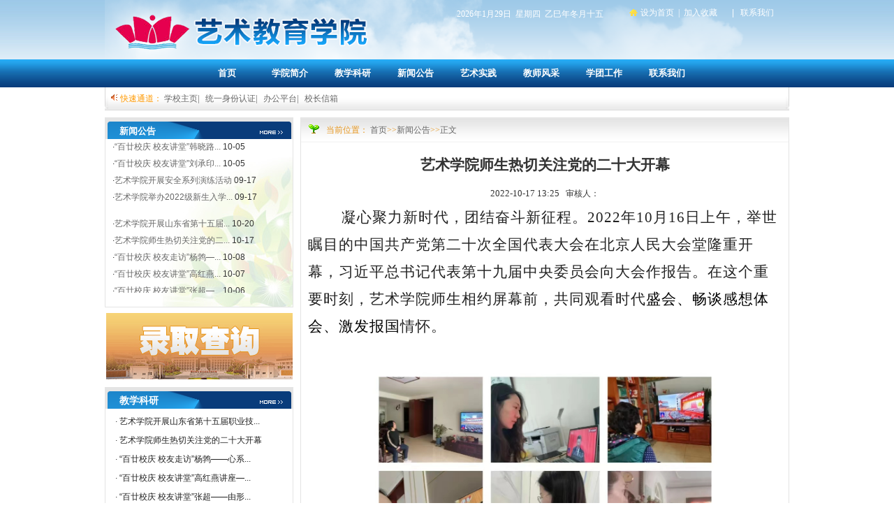

--- FILE ---
content_type: text/html
request_url: https://www.jnpec.edu.cn/ysjy/info/1065/2649.htm
body_size: 41483
content:
<!DOCTYPE html><HTML xmlns:dd_belatedpng="urn:schemas-microsoft-com:vml"><HEAD><TITLE>艺术学院师生热切关注党的二十大开幕-艺术教育学院</TITLE><META Name="keywords" Content="艺术教育学院,新闻公告" />





<STYLE media="print">DD_belatedPNG\:* {
    display: none! important
;}
IMG.DD_belatedPNG_sizeFinder {
    display: none! important
;}
</STYLE>

<STYLE media="screen">DD_belatedPNG\:* {}
DD_belatedPNG\:shape {
    position: absolute
;}
IMG.DD_belatedPNG_sizeFinder {
    border-right: medium none; border-top: medium none; z-index: -1; visibility: hidden; behavior: none; border-left: medium none; border-bottom: medium none; position: absolute; top: -10000px
;}
DIV {}
UL {}
IMG {}
LI {}
INPUT {}
</STYLE>

<style>
.down_part img{ max-width:680px; height:auto;}
</style><META content="text/html; charset=UTF-8" http-equiv="Content-Type"><LINK rel="stylesheet" type="text/css" href="../../style/css.css">

<!--Announced by Visual SiteBuilder 9-->
<link rel="stylesheet" type="text/css" href="../../_sitegray/_sitegray_d.css" />
<script language="javascript" src="../../_sitegray/_sitegray.js"></script>
<!-- CustomerNO:7765626265723230777547565256574503080000 -->
<link rel="stylesheet" type="text/css" href="../../content.vsb.css" />
<script type="text/javascript" src="/system/resource/js/counter.js"></script>
<script type="text/javascript">_jsq_(1065,'/content.jsp',2649,1321861074)</script>
</HEAD>
<BODY style="position: relative; zoom: 1"><IMG class="DD_belatedPNG_sizeFinder" src="../../images/logo.png"> 
<TABLE class="bg_banner" height="85" cellspacing="0" cellpadding="0" width="980" align="center" border="0" target style="background: url(../../images/banner.png) no-repeat left top">
<TBODY>
<TR>
<TD valign="middle" width="504" align="left">
<DD stroked="f" coordsize="295,85" filled="f" _belatedpng:shape path=" m0,0 l295,0,295,85,0,85 xe" style="border-top: #333 0px; height: 85px; border-right: #333 0px; width: 295px; border-bottom: #333 0px; left: 109px; border-left: #333 0px; top: 0px; background-color: transparent"><!--#begineditable clone="0" namechanged="0" order="0" ispublic="0" tagname="logo" viewid="124313" contentviewid="" contype="" stylesysid="" layout="" action="" name="LOGO"-->
<table border="0" cellspacing="0" cellpadding="0"><tr><td><img src="../../images/ys.png" border="0" alt="艺术教育学院" title="艺术教育学院"></td></tr></table><!--#endeditable-->
<DD _belatedpng:fill></DD></TD>
<TD valign="top" width="247" align="left" style="color: #fff; padding-top: 12px"><!--#begineditable clone="0" namechanged="0" order="1" ispublic="0" tagname="文本日历" viewid="124314" contentviewid="" contype="" stylesysid="" layout="" action="" name="文本日历"--><script language="javascript" src="/system/resource/js/calendar/simple.js"></script>               
<script language="JavaScript">
//阳历
var c_Calendar124314EnDateString;

var c_Calendar124314WeekDayString;

//阴历
var c_Calendar124314CnDateString;
//节气
var c_Calendar124314JQString;
//年
var c_Calendar124314YearString;
//月
var c_Calendar124314MonthString;
//日
var c_Calendar124314DayString;
//周
var c_Calendar124314WeekString;
function RunGLNL124314()
{          
    var  sc =new Simple_Calendar ();
    sc.init();
    c_Calendar124314CnDateString=sc.getCnDateString();
    c_Calendar124314WeekDayString=sc.getCalendarWeekString();
    c_Calendar124314JQString=sc.getJQString();
    c_Calendar124314EnDateString=sc.getEnDateString();
    c_Calendar124314YearString=sc.getYearString();
    c_Calendar124314MonthString=sc.getMonthString();
    c_Calendar124314DayString=sc.getDayString();
    c_Calendar124314WeekString=sc.getWeekString();
}
RunGLNL124314();
document.write('<div id="c_lunar124314"   class="fontstyle124314"  >');       
document.write(c_Calendar124314EnDateString);
document.write("&nbsp;&nbsp;"+c_Calendar124314WeekDayString);
document.write("&nbsp;&nbsp;"+c_Calendar124314CnDateString);


document.write("</div>");

</script>
<!--#endeditable--></TD>
<TD valign="top" width="16" align="left" style="color: #fff; padding-top: 12px"><IMG src="../../images/home.gif" width="12" height="10" isimg="false" style="behavior: none"></TD>
<TD valign="top" width="131" align="left" style="color: #fff; padding-top: 10px"><!--#begineditable clone="0" namechanged="0" order="2" ispublic="0" tagname="主页|收藏" viewid="124315" contentviewid="" contype="" stylesysid="" layout="" action="" name="主页|收藏"--><script language="javascript">
function dosuba124315a()
{
    try{
		var ua = navigator.userAgent.toLowerCase();
		if(ua.indexOf("msie 8")>-1)
		{
			window.external.AddToFavoritesBar(document.location.href,document.title,"");//IE8
		}else if(ua.toLowerCase().indexOf("rv:")>-1)
        {
            window.external.AddToFavoritesBar(document.location.href,document.title,"");//IE11+
        }else{
			if (document.all) 
			{
				window.external.addFavorite(document.location.href, document.title);
			}else if(window.sidebar)
			{
				window.sidebar.addPanel( document.title, document.location.href, "");//firefox
			}
			else
			{
				alert(hotKeysa124315a());
			}
		}

    }
    catch (e){alert("无法自动添加到收藏夹，请使用 Ctrl + d 手动添加");}
}
function hotKeysa124315a() 
{
	var ua = navigator.userAgent.toLowerCase(); 
	var str = "";    
	var isWebkit = (ua.indexOf('webkit') != - 1); 
	var isMac = (ua.indexOf('mac') != - 1);     
	if (ua.indexOf('konqueror') != - 1) 
	{  
		str = 'CTRL + B'; // Konqueror   
	} 
	else if (window.home || isWebkit || isMac) 
	{        
		str = (isMac ? 'Command/Cmd' : 'CTRL') + ' + D'; // Netscape, Safari, iCab, IE5/Mac   
	}
	return ((str) ? '无法自动添加到收藏夹，请使用' + str + '手动添加' : str);
}
function setHomepagea124315a()
{
	var url = document.location.href;
    if (document.all)
    {
        document.body.style.behavior='url(#default#homepage)';
        document.body.setHomePage(url);
    }
    else if (window.sidebar)
    {
        if(window.netscape)
        {
             try{
                  netscape.security.PrivilegeManager.enablePrivilege("UniversalXPConnect");
             }catch (e){
                   alert("该操作被浏览器拒绝，如果想启用该功能，请在地址栏内输入 about:config,然后将项 signed.applets.codebase_principal_support 值该为true");
             }
    	}
	var prefs = Components.classes['@mozilla.org/preferences-service;1'].getService(Components. interfaces.nsIPrefBranch);
	prefs.setCharPref('browser.startup.homepage',url);
	}
	else
	{
		alert("浏览器不支持自动设为首页，请手动设置");
	}
}
</script><table><tr><td style="font-size:9pt"><A href="javascript:setHomepagea124315a()"><span class="font124315">设为首页</span></A>&nbsp;<span class="splitcharstyle124315"> | </span>&nbsp;<A onclick="javascript:dosuba124315a();" href="#"><span class="font124315">加入收藏</span></A></td></tr></table><!--#endeditable--></TD>
<TD class="white-12" valign="top" width="82" align="left" target style="color: #fff; padding-top: 10px">|&nbsp;&nbsp;&nbsp;<A href="../../lxwm.htm" target="_blank"><FONT color="#ffffff">联系我们</FONT></A></TD></TR></TBODY></TABLE>
<TABLE cellspacing="0" cellpadding="0" width="980" align="center" border="0">
<TBODY>
<TR>
<TD height="40" valign="middle" colspan="4" align="center"><!--#begineditable clone="0" namechanged="0" order="3" ispublic="0" tagname="一级导航" viewid="124342" contentviewid="" contype="" stylesysid="" layout="" action="" name="一级导航"--><table>
    <tr>
        <td>
            <div class="nav_menustyle_1_1">
                <ul>
                    <li><a href="../../index.htm" target="_blank">首页<!--[if gte IE 7]><!--></a><!--<![endif]-->  
                    <!--[if lte IE 6]></a><![endif]-->
                    </li>
                    <li><a href="../../xyjj.htm" target="_blank">学院简介<!--[if gte IE 7]><!--></a><!--<![endif]-->  
                    <!--[if lte IE 6]></a><![endif]-->
                    </li>
                    <li><a href="../../jxky.htm" target="_blank">教学科研<!--[if gte IE 7]><!--></a><!--<![endif]-->  
                    <!--[if lte IE 6]></a><![endif]-->
                    </li>
                    <li><a href="../../xwgg.htm" target="_blank">新闻公告<!--[if gte IE 7]><!--></a><!--<![endif]-->  
                    <!--[if lte IE 6]></a><![endif]-->
                    </li>
                    <li><a href="../../yssj.htm" target="_blank">艺术实践<!--[if gte IE 7]><!--></a><!--<![endif]-->  
                    <!--[if lte IE 6]></a><![endif]-->
                    </li>
                    <li><a href="../../jsfc.htm" target="_blank">教师风采<!--[if gte IE 7]><!--></a><!--<![endif]-->  
                    <!--[if lte IE 6]></a><![endif]-->
                    </li>
                    <li><a href="../../xtgz.htm" target="_blank">学团工作<!--[if gte IE 7]><!--></a><!--<![endif]-->  
                    <!--[if lte IE 6]></a><![endif]-->
                    </li>
                    <li><a href="../../lxwm.htm" target="_blank">联系我们<!--[if gte IE 7]><!--></a><!--<![endif]-->  
                    <!--[if lte IE 6]></a><![endif]-->
                    </li>
                </ul>
            </div>
        </td>
    </tr>
</table><!--#endeditable--></TD></TR>
<TR style="background: url(../../images/bg_navm.gif) repeat-x left bottom">
<TD height="30" width="5"><IMG src="../../images/bg_navl.jpg" width="5" height="30" isimg="false" style="behavior: none"></TD>
<TD height="30" width="80"><IMG src="../../images/sound.gif" width="11" height="11" isimg="false" style="behavior: none"> <SPAN style="color: #f90">快速通道：</SPAN></TD>
<TD height="30" valign="middle" width="890" align="left"><!--#begineditable clone="0" namechanged="0" order="4" ispublic="0" tagname="首页链接列表" viewid="124317" contentviewid="" contype="" stylesysid="" layout="" action="" name="快速通道"-->



<script language="javascript" src="/system/resource/js/dynclicks.js"></script>
<table><tr>
        
        <td>
            <A class="c124317" HREF="http://" onclick="_addDynClicks('wburl',1321861074,21175)" target="_blank">
            	 学校主页 
            </A>
             
        </td>
            <td class="leaderstyle124317">|</td>
        
        <td>
            <A class="c124317" HREF="http://my.jnygz.com" onclick="_addDynClicks('wburl',1321861074,21177)" target="_blank">
            	 统一身份认证 
            </A>
             
        </td>
            <td class="leaderstyle124317">|</td>
        
        <td>
            <A class="c124317" HREF="http://my.jnygz.com" onclick="_addDynClicks('wburl',1321861074,21174)" target="_blank">
            	 办公平台 
            </A>
             
        </td>
            <td class="leaderstyle124317">|</td>
        
        <td>
            <A class="c124317" HREF="#" onclick="_addDynClicks('wburl',1321861074,21176)" target="_blank">
            	 校长信箱 
            </A>
             
        </td>
            </tr>
</table><!--#endeditable--></TD>
<TD height="30" width="5"><IMG src="../../images/bg_navr.jpg" width="5" height="30" isimg="false" style="behavior: none"></TD></TR></TBODY></TABLE>
<TABLE cellspacing="0" cellpadding="0" width="980" align="center" border="0" style="margin: 10px auto 0px">
<TBODY>
<TR>
<TD valign="top" rowspan="2" width="270" align="left">
<TABLE cellspacing="0" cellpadding="0" width="268" border="0">
<TBODY>
<TR>
<TD class="border_up_tit" valign="top" align="center">
<TABLE height="30" cellspacing="0" cellpadding="0" width="268" align="center" border="0" style="background: url(../../images/bg_title.gif) #e4e4e4 no-repeat center bottom">
<TBODY>
<TR>
<TD valign="middle" width="219" align="left" style="font-size: 10pt; font-weight: bold; color: #fff; padding-top: 8px; padding-left: 20px">新闻公告</TD>
<TD valign="middle" width="49" align="left" style="padding-top: 8px"><A href="../../xwgg.htm" target=""><IMG src="../../images/more-w.gif"></A></TD></TR></TBODY></TABLE></TD></TR>
<TR>
<TD class="down_part_ejlmbg" height="230" valign="top" width="248" align="left"><!--#begineditable clone="0" namechanged="0" order="5" ispublic="0" tagname="公告通知" viewid="124299" contentviewid="" contype="" stylesysid="" layout="" action="" name="新闻公告"-->
<DIV id="scrollupjsu5js" style="OVERFLOW: hidden; WIDTH: 220px; HEIGHT: 215px">
    <DIV id="scrollup1jsu5js"><BR>
        <table>
        
            <tr>
                <td><span class="leaderfont124299">·</span></td>
                <td style="font-size:9pt">
                    
                    <a href="2658.htm" title="艺术学院开展山东省第十五届职业技能大赛校内选拔赛" target="_blank">
                    <span class="titlestyle124299">艺术学院开展山东省第十五届...</span></a>
                    
                    <span class="timestyle124299">10-20</span>
                    <span></span>
                </td>
                <td width="1" style="padding:0px;border:0px;visibility:hidden"><span class="titlestyle124299" style="width:1px"></span></td>
                </tr>
        
            <tr>
                <td><span class="leaderfont124299">·</span></td>
                <td style="font-size:9pt">
                    
                    <a href="2649.htm" title="艺术学院师生热切关注党的二十大开幕" target="_blank">
                    <span class="titlestyle124299">艺术学院师生热切关注党的二...</span></a>
                    
                    <span class="timestyle124299">10-17</span>
                    <span></span>
                </td>
                <td width="1" style="padding:0px;border:0px;visibility:hidden"><span class="titlestyle124299" style="width:1px"></span></td>
                </tr>
        
            <tr>
                <td><span class="leaderfont124299">·</span></td>
                <td style="font-size:9pt">
                    
                    <a href="2633.htm" title="“百廿校庆 校友走访”杨鹁——心系教育 情系传承" target="_blank">
                    <span class="titlestyle124299">“百廿校庆 校友走访”杨鹁—...</span></a>
                    
                    <span class="timestyle124299">10-08</span>
                    <span></span>
                </td>
                <td width="1" style="padding:0px;border:0px;visibility:hidden"><span class="titlestyle124299" style="width:1px"></span></td>
                </tr>
        
            <tr>
                <td><span class="leaderfont124299">·</span></td>
                <td style="font-size:9pt">
                    
                    <a href="2638.htm" title="“百廿校庆 校友讲堂”高红燕讲座—不忘初心为生命成长增值怀揣梦想绘出五彩教育人生" target="_blank">
                    <span class="titlestyle124299">“百廿校庆 校友讲堂”高红燕...</span></a>
                    
                    <span class="timestyle124299">10-07</span>
                    <span></span>
                </td>
                <td width="1" style="padding:0px;border:0px;visibility:hidden"><span class="titlestyle124299" style="width:1px"></span></td>
                </tr>
        
            <tr>
                <td><span class="leaderfont124299">·</span></td>
                <td style="font-size:9pt">
                    
                    <a href="2608.htm" title="“百廿校庆 校友讲堂”张超——由形而像 插画艺术创作中的数字媒介" target="_blank">
                    <span class="titlestyle124299">“百廿校庆 校友讲堂”张超—...</span></a>
                    
                    <span class="timestyle124299">10-06</span>
                    <span></span>
                </td>
                <td width="1" style="padding:0px;border:0px;visibility:hidden"><span class="titlestyle124299" style="width:1px"></span></td>
                </tr>
        
            <tr>
                <td><span class="leaderfont124299">·</span></td>
                <td style="font-size:9pt">
                    
                    <a href="2598.htm" title="“百廿校庆 校友讲堂”韩晓路——关于音乐生面试说课与试讲的那些事" target="_blank">
                    <span class="titlestyle124299">“百廿校庆 校友讲堂”韩晓路...</span></a>
                    
                    <span class="timestyle124299">10-05</span>
                    <span></span>
                </td>
                <td width="1" style="padding:0px;border:0px;visibility:hidden"><span class="titlestyle124299" style="width:1px"></span></td>
                </tr>
        
            <tr>
                <td><span class="leaderfont124299">·</span></td>
                <td style="font-size:9pt">
                    
                    <a href="2603.htm" title="“百廿校庆 校友讲堂”刘承印——立足教学师范 走向创业之路" target="_blank">
                    <span class="titlestyle124299">“百廿校庆 校友讲堂”刘承印...</span></a>
                    
                    <span class="timestyle124299">10-05</span>
                    <span></span>
                </td>
                <td width="1" style="padding:0px;border:0px;visibility:hidden"><span class="titlestyle124299" style="width:1px"></span></td>
                </tr>
        
            <tr>
                <td><span class="leaderfont124299">·</span></td>
                <td style="font-size:9pt">
                    
                    <a href="2617.htm" title="艺术学院开展安全系列演练活动" target="_blank">
                    <span class="titlestyle124299">艺术学院开展安全系列演练活动</span></a>
                    
                    <span class="timestyle124299">09-17</span>
                    <span></span>
                </td>
                <td width="1" style="padding:0px;border:0px;visibility:hidden"><span class="titlestyle124299" style="width:1px"></span></td>
                </tr>
        
            <tr>
                <td><span class="leaderfont124299">·</span></td>
                <td style="font-size:9pt">
                    
                    <a href="2613.htm" title="艺术学院举办2022级新生入学教育讲座" target="_blank">
                    <span class="titlestyle124299">艺术学院举办2022级新生入学...</span></a>
                    
                    <span class="timestyle124299">09-17</span>
                    <span></span>
                </td>
                <td width="1" style="padding:0px;border:0px;visibility:hidden"><span class="titlestyle124299" style="width:1px"></span></td>
                </tr>
        
        </table>
    </DIV>
    <DIV id="scrollup2jsu5js"></DIV>
</DIV>
<SCRIPT> 
    function scrollupMarqueejsu5js()
    { 
        try
        {
            var scrollup = document.getElementById("scrollupjsu5js");
            var scrollup1 = document.getElementById("scrollup1jsu5js");
    
            //滚动到头继续滚
            if(scrollup.scrollTop + scrollup.clientHeight == scrollup.scrollHeight)
            {
                scrollup.scrollTop-=scrollup1.clientHeight-1; 
            }
            else
            {
                scrollup.scrollTop++;
            }
            
        } 
        catch(e)
        {
        }
    } 
    var scrollupMyMarjsu5js;
    function scrollupfunjsu5js()
    {
        var speed = 30; 
        var scrollup = document.getElementById("scrollupjsu5js");
        var scrollup1 = document.getElementById("scrollup1jsu5js");
        var scrollup2 = document.getElementById("scrollup2jsu5js");
        
        scrollup2.innerHTML=scrollup1.innerHTML;
        
        if(scrollup1.scrollHeight == 0 || scrollup1.scrollHeight < 215)
        {
            scrollup1.style.height="215px";
        }
        else
        {
            scrollup1.style.height=scrollup1.scrollHeight + "px";
        }

        if(scrollup2.scrollHeight == 0 || scrollup2.scrollHeight < 215)
        {
            scrollup2.style.height="215px";
        }
        else
        {
            scrollup2.style.height=scrollup2.scrollHeight + "px";
        }
    
        scrollupMyMarjsu5js=setInterval(scrollupMarqueejsu5js,speed); 
        scrollup.onmouseover=function() {clearInterval(scrollupMyMarjsu5js)} 
        scrollup.onmouseout=function() {scrollupMyMarjsu5js=setInterval(scrollupMarqueejsu5js,speed)} 
    }
    window.setTimeout(scrollupfunjsu5js, 0);
</SCRIPT><!--#endeditable--></TD></TR></TBODY></TABLE>
<TABLE height="95" cellspacing="0" cellpadding="0" width="270" align="center" border="0" style="margin: 8px auto">
<TBODY>
<TR>
<TD valign="top" align="center"><!--#begineditable clone="0" namechanged="0" order="6" ispublic="0" tagname="广告图片_列表页" viewid="124300" contentviewid="" contype="" stylesysid="" layout="" action="" name="广告图片_列表页"-->





<table border="0" cellpadding="0" cellspacing="0">
    <tr>
    <td><a href="http://www.jnygz.com/2016gzluquchaxun/index.asp" target="_blank" onclick="_addDynClicks('wbimage',1321861074,12382)"><img src="../../images/lq.jpg" width="267" height="95" hspace="0" vspace="0" border="0"></a></td>
        </tr>
        </table><!--#endeditable--></TD></TR></TBODY></TABLE>
<TABLE cellspacing="0" cellpadding="0" width="268" border="0">
<TBODY>
<TR>
<TD class="border_up_tit" valign="top" align="center">
<TABLE height="30" cellspacing="0" cellpadding="0" width="268" align="center" border="0" style="background: url(../../images/bg_title.gif) #e4e4e4 no-repeat center bottom">
<TBODY>
<TR>
<TD valign="middle" width="219" align="left" style="font-size: 14px; font-weight: bold; color: #fff; padding-top: 8px; padding-left: 20px">教学科研</TD>
<TD valign="middle" width="49" align="left" style="padding-top: 8px"><A href="../../jxky.htm" target=""><IMG src="../../images/more-w.gif" width="35" height="5" isimg="false" style="behavior: none"></A></TD></TR></TBODY></TABLE></TD></TR>
<TR>
<TD class="down_part" height="230" valign="top" width="248" align="left"><!--#begineditable clone="0" namechanged="0" order="7" ispublic="0" tagname="最新信息" viewid="124320" contentviewid="" contype="" stylesysid="" layout="" action="" name="教学科研"--><table width="100%" cellspacing="3" cellpadding="0">
  
<tr><td align="center" valign="middle" width="10" nowrap><span class="leaderfont124320">·</span></td>
<td valign="middle" align="left">
    
    
        <a href="../1064/2659.htm" class="c124320" title="艺术学院开展山东省第十五届职业技能大赛校内选拔赛" target="_blank">
        艺术学院开展山东省第十五届职业技...
        </a>
        
        
        
            </td>
        
        <td valign="middle" align="right" class="timestyle124320" width="1%" nowrap></td></tr>  
<tr><td align="center" valign="middle" width="10" nowrap><span class="leaderfont124320">·</span></td>
<td valign="middle" align="left">
    
    
        <a href="../1064/2650.htm" class="c124320" title="艺术学院师生热切关注党的二十大开幕" target="_blank">
        艺术学院师生热切关注党的二十大开幕
        </a>
        
        
        
            </td>
        
        <td valign="middle" align="right" class="timestyle124320" width="1%" nowrap></td></tr>  
<tr><td align="center" valign="middle" width="10" nowrap><span class="leaderfont124320">·</span></td>
<td valign="middle" align="left">
    
    
        <a href="../1064/2634.htm" class="c124320" title="“百廿校庆 校友走访”杨鹁——心系教育 情系传承" target="_blank">
        “百廿校庆 校友走访”杨鹁——心系...
        </a>
        
        
        
            </td>
        
        <td valign="middle" align="right" class="timestyle124320" width="1%" nowrap></td></tr>  
<tr><td align="center" valign="middle" width="10" nowrap><span class="leaderfont124320">·</span></td>
<td valign="middle" align="left">
    
    
        <a href="../1064/2639.htm" class="c124320" title="“百廿校庆 校友讲堂”高红燕讲座—不忘初心为生命成长增值怀揣梦想绘出五彩教育人生" target="_blank">
        “百廿校庆 校友讲堂”高红燕讲座—...
        </a>
        
        
        
            </td>
        
        <td valign="middle" align="right" class="timestyle124320" width="1%" nowrap></td></tr>  
<tr><td align="center" valign="middle" width="10" nowrap><span class="leaderfont124320">·</span></td>
<td valign="middle" align="left">
    
    
        <a href="../1064/2609.htm" class="c124320" title="“百廿校庆 校友讲堂”张超——由形而像 插画艺术创作中的数字媒介" target="_blank">
        “百廿校庆 校友讲堂”张超——由形...
        </a>
        
        
        
            </td>
        
        <td valign="middle" align="right" class="timestyle124320" width="1%" nowrap></td></tr>  
<tr><td align="center" valign="middle" width="10" nowrap><span class="leaderfont124320">·</span></td>
<td valign="middle" align="left">
    
    
        <a href="../1064/2599.htm" class="c124320" title="“百廿校庆 校友讲堂”韩晓路——关于音乐生面试说课与试讲的那些事" target="_blank">
        “百廿校庆 校友讲堂”韩晓路——关...
        </a>
        
        
        
            </td>
        
        <td valign="middle" align="right" class="timestyle124320" width="1%" nowrap></td></tr>  
<tr><td align="center" valign="middle" width="10" nowrap><span class="leaderfont124320">·</span></td>
<td valign="middle" align="left">
    
    
        <a href="../1064/2604.htm" class="c124320" title="“百廿校庆 校友讲堂”刘承印——立足教学师范 走向创业之路" target="_blank">
        “百廿校庆 校友讲堂”刘承印——立...
        </a>
        
        
        
            </td>
        
        <td valign="middle" align="right" class="timestyle124320" width="1%" nowrap></td></tr>  
<tr><td align="center" valign="middle" width="10" nowrap><span class="leaderfont124320">·</span></td>
<td valign="middle" align="left">
    
    
        <a href="../1064/2614.htm" class="c124320" title="艺术学院举办2022级新生入学教育讲座" target="_blank">
        艺术学院举办2022级新生入学教育讲...
        </a>
        
        
        
            </td>
        
        <td valign="middle" align="right" class="timestyle124320" width="1%" nowrap></td></tr>
</table><!--#endeditable--></TD></TR></TBODY></TABLE></TD>
<TD rowspan="2" width="10">&nbsp;</TD>
<TD class="border_up_tit_list" height="36" valign="middle" width="36" align="center"><IMG src="../../images/148.gif" width="15" height="14" isimg="false" style="behavior: none"></TD>
<TD class="border_up_tit_list_r" valign="middle" width="661" align="left"><!--#begineditable clone="0" namechanged="0" order="8" ispublic="0" tagname="当前位置" viewid="124294" contentviewid="" contype="" stylesysid="" layout="" action="" name="当前位置"-->  
<table class="winstyle124294" cellspacing="0" cellpadding="0"><tr><td nowrap>当前位置：   
<a href="../../index.htm"><span class="fontstyle124294">首页</span></a><span class="splitflagstyle124294">&gt;&gt;</span><a href="../../xwgg.htm"><span class="fontstyle124294">新闻公告</span></a><span class="splitflagstyle124294">&gt;&gt;</span><span class="fontstyle124294">正文</span></td></tr></table><!--#endeditable--></TD></TR>
<TR>
<TD class="down_part" height="598" valign="top" colspan="2" align="left"><!--#begineditable clone="0" namechanged="0" order="9" ispublic="0" tagname="文章内容" viewid="124298" contentviewid="" contype="" stylesysid="" layout="" action="" name="文章内容"-->

<LINK href="/system/resource/style/component/news/content/title.css" type="text/css" rel="stylesheet">
<style type="text/css">
     .content{margin:auto;text-align:left;line-height:18px;padding:3px 0 0 0;color:#727272;}
     .process{width:162px;height:11px;background:#EDEDED;overflow:hidden;float:left;margin-left:26px !important;margin-left:13px;margin-right:10px;}
     .process div{width:160px;height:11px;background:url(/system/resource/images/newsvote/bg.gif) repeat-x;border-left:1px solid #000;border-right:1px solid #000;}
     .process .style7{border-left-color:#ff0000;border-right-color:#ff0000;background-position:0 -77px;}
     
</style>


<script language="javascript" src="../../_dwr/interface/NewsvoteDWR.js"></script>
<script language="javascript" src="../../_dwr/engine.js"></script>
<script language="javascript" src="../../_dwr/util.js"></script>
<script language="javascript" src="/system/resource/js/news/newscontent.js"></script>
<script type="text/javascript">

NewsvoteDWR.getNewsLinkUrl(2649,"1321861074","vsb",newsSkip);
function newsSkip(data)
{
    if(data != "")
    {
        window.location.href = data;
    }
}
</script>



<form name="form124298a">
<table border="0" class="winstyle124298" width="100%" cellspacing="0" cellpadding="0">

      <tr><td class="titlestyle124298" align="center">
艺术学院师生热切关注党的二十大开幕
      </td></tr>
      <tr height="30"><td align="center">
            <span class="timestyle124298">
                 2022-10-17 13:25</span>
            <span class="authorstyle124298">&nbsp;
            
            
            </span>
            
                <span class="wb_content">审核人：</span>
            
            
        </td></tr>
        <tr><td align="right">
        <span>

        </span>
        </td></tr>

      <tr><td class="contentstyle124298">
        <div class="c124298_content" id="vsb_newscontent"><div id="vsb_content">
           <p style="line-height: 37px; text-indent: 48px; -ms-text-autospace: ideograph-numeric;"><span style="background: rgb(255, 255, 255); color: rgb(34, 34, 34); letter-spacing: 1px; font-family: 仿宋; font-size: 21px; font-style: normal; font-weight: normal;"><span style="font-family: 仿宋;">凝心聚力新时代，团结奋斗新征程。</span></span><span style="background: rgb(255, 255, 255); color: rgb(34, 34, 34); letter-spacing: 1px; font-family: 仿宋; font-size: 21px; font-style: normal; font-weight: normal;"><span style="font-family: 仿宋;">2022年</span></span><span style="background: rgb(255, 255, 255); color: rgb(34, 34, 34); letter-spacing: 1px; font-family: 仿宋; font-size: 21px; font-style: normal; font-weight: normal;"><span style="font-family: 仿宋;">10月16日上午，举世瞩目的中国共产党第二十次全国代表大会在</span></span><span style="background: rgb(255, 255, 255); color: rgb(34, 34, 34); letter-spacing: 1px; font-family: 仿宋; font-size: 21px; font-style: normal; font-weight: normal;"><span style="font-family: 仿宋;">北京</span></span><span style="background: rgb(255, 255, 255); color: rgb(34, 34, 34); letter-spacing: 1px; font-family: 仿宋; font-size: 21px; font-style: normal; font-weight: normal;"><span style="font-family: 仿宋;">人民大会堂隆重开幕，习近平总书记代表</span></span><span style="background: rgb(255, 255, 255); color: rgb(34, 34, 34); letter-spacing: 1px; font-family: 仿宋; font-size: 21px; font-style: normal; font-weight: normal;"><span style="font-family: 仿宋;">第</span></span><span style="background: rgb(255, 255, 255); color: rgb(34, 34, 34); letter-spacing: 1px; font-family: 仿宋; font-size: 21px; font-style: normal; font-weight: normal;"><span style="font-family: 仿宋;">十九届中央委员会向大会作报告。在这个重要时刻，</span></span><span style="background: rgb(255, 255, 255); color: rgb(34, 34, 34); letter-spacing: 1px; font-family: 仿宋; font-size: 21px; font-style: normal; font-weight: normal;"><span style="font-family: 仿宋;">艺术学院</span></span><span style="background: rgb(255, 255, 255); color: rgb(34, 34, 34); letter-spacing: 1px; font-family: 仿宋; font-size: 21px; font-style: normal; font-weight: normal;"><span style="font-family: 仿宋;">师生相约屏幕前，共同观看时代</span></span><span style="background: rgb(255, 255, 255); color: rgb(0, 0, 0); letter-spacing: 1px; font-family: 仿宋; font-size: 21px; font-style: normal; font-weight: normal;"><span style="font-family: 仿宋;">盛会、</span></span><span style="background: rgb(255, 255, 255); color: rgb(0, 0, 0); letter-spacing: 1px; font-family: 仿宋; font-size: 21px; font-style: normal; font-weight: normal;"><span style="font-family: 仿宋;">畅谈感想体会</span></span><span style="background: rgb(255, 255, 255); color: rgb(0, 0, 0); letter-spacing: 1px; font-family: 仿宋; font-size: 21px; font-style: normal; font-weight: normal;"><span style="font-family: 仿宋;">、激发报国</span></span><span style="background: rgb(255, 255, 255); color: rgb(34, 34, 34); letter-spacing: 1px; font-family: 仿宋; font-size: 21px; font-style: normal; font-weight: normal;"><span style="font-family: 仿宋;">情怀。</span></span></p>
<p style="line-height: 37px; text-indent: 48px; -ms-text-autospace: ideograph-numeric;"><span style="background: rgb(255, 255, 255); color: rgb(34, 34, 34); letter-spacing: 1px; font-family: 仿宋; font-size: 21px; font-style: normal; font-weight: normal;"><span style="font-family: 仿宋;"><br></span></span></p>
<p style="text-align: center;">
 <img width="500" alt="4DD1B" src="/__local/B/0B/6C/6978962133429B344F26AF356AD_1E94693C_4DD1B.jpg" vsbhref="vurl" vurl="/_vsl/B0B6C6978962133429B344F26AF356AD/1E94693C/4DD1B" vheight="" vwidth="500" orisrc="/__local/B/0B/6C/6978962133429B344F26AF356AD_1E94693C_4DD1B.jpg" class="img_vsb_content">
 <img width="500" src="/__local/B/0B/6C/6978962133429B344F26AF356AD_1E94693C_4DD1B.jpg" vsbhref="vurl" vurl="/_vsl/B0B6C6978962133429B344F26AF356AD/1E94693C/4DD1B" vheight="" vwidth="500" orisrc="/__local/B/0B/6C/6978962133429B344F26AF356AD_1E94693C_4DD1B.jpg" class="img_vsb_content"></p>
<p style="text-align: center;">
 <img width="500" src="/__local/B/9B/F4/4FF8A839360E54BA865844C47FC_A2ABB0AF_3757C.jpg" vsbhref="vurl" vurl="/_vsl/B9BF44FF8A839360E54BA865844C47FC/A2ABB0AF/3757C" vheight="" vwidth="500" orisrc="/__local/B/9B/F4/4FF8A839360E54BA865844C47FC_A2ABB0AF_3757C.jpg" class="img_vsb_content"></p>
<p style="text-align: center;">
 <img width="500" src="/__local/6/D9/FF/8A49AF139508008D17AE7CFE85C_90F40BE3_2DB9D.jpg" vsbhref="vurl" vurl="/_vsl/6D9FF8A49AF139508008D17AE7CFE85C/90F40BE3/2DB9D" vheight="" vwidth="500" orisrc="/__local/6/D9/FF/8A49AF139508008D17AE7CFE85C_90F40BE3_2DB9D.jpg" class="img_vsb_content"></p>
<p style="line-height: 37px; text-indent: 48px; -ms-text-autospace: ideograph-numeric;"><span style="background: rgb(255, 255, 255); color: rgb(34, 34, 34); letter-spacing: 1px; font-family: 仿宋; font-size: 21px; font-style: normal; font-weight: normal;"><span style="font-family: 仿宋;"><br></span></span></p>
<p style="line-height: 37px; text-indent: 48px; -ms-text-autospace: ideograph-numeric;"><span style="background: rgb(255, 255, 255); color: rgb(0, 0, 0); letter-spacing: 1px; font-family: 仿宋; font-size: 21px; font-style: normal; font-weight: normal;"><span style="font-family: 仿宋;">教职工党员通过网络、电视、手机、广播等收看收听。</span></span></p>
<p style="line-height: 37px; text-indent: 48px; -ms-text-autospace: ideograph-numeric;"><span style="background: rgb(255, 255, 255); color: rgb(0, 0, 0); letter-spacing: 1px; font-family: 仿宋; font-size: 21px; font-style: normal; font-weight: normal;"><span style="font-family: 仿宋;"><br></span></span></p>
<p style="text-align: center;">
 <img width="500" src="/__local/0/EF/CA/6577F68C419334235DFFC2BBA13_58B546AA_E039.jpg" vsbhref="vurl" vurl="/_vsl/0EFCA6577F68C419334235DFFC2BBA13/58B546AA/E039" vheight="" vwidth="500" orisrc="/__local/6/16/38/413E412FE0C0A19C86142501499_92CD176C_13FFFA.jpg" class="img_vsb_content"></p>
<p style="text-align: center;">
 <img width="500" src="/__local/9/45/D8/27FBC50F304838826B5D39A3C3C_7EFDDE58_14CB0.jpg" vsbhref="vurl" vurl="/_vsl/945D827FBC50F304838826B5D39A3C3C/7EFDDE58/14CB0" vheight="" vwidth="500" orisrc="/__local/F/15/AB/6E8E8AFB146F11596DAC8D5A966_6856683D_1D262E.jpg" class="img_vsb_content"></p>
<p style="text-align: center;">
 <img width="500" src="/__local/1/D7/70/1BCA8AE79B26AB230CDDA46E3E4_82095EBB_14E68.jpg" vsbhref="vurl" vurl="/_vsl/1D7701BCA8AE79B26AB230CDDA46E3E4/82095EBB/14E68" vheight="" vwidth="500" orisrc="/__local/6/C9/95/559994FBC9DFC9AC42D2E1CF517_F7950001_226608.jpg" class="img_vsb_content"></p>
<p style="line-height: 37px; text-indent: 48px; -ms-text-autospace: ideograph-numeric;"><span style="background: rgb(255, 255, 255); color: rgb(0, 0, 0); letter-spacing: 1px; font-family: 仿宋; font-size: 21px; font-style: normal; font-weight: normal;"><span style="font-family: 仿宋;">艺术学院党员发展对象、入党积极分子、团员代表</span></span><span style="background: rgb(255, 255, 255); color: rgb(0, 0, 0); letter-spacing: 1px; font-family: 仿宋; font-size: 21px; font-style: normal; font-weight: normal;"><span style="font-family: 仿宋;">在</span></span><span style="background: rgb(255, 255, 255); color: rgb(0, 0, 0); letter-spacing: 1px; font-family: 仿宋; font-size: 21px; font-style: normal; font-weight: normal;"><span style="font-family: 仿宋;">阶梯</span><span style="font-family: 仿宋;">11教室</span></span><span style="background: rgb(255, 255, 255); color: rgb(0, 0, 0); letter-spacing: 1px; font-family: 仿宋; font-size: 21px; font-style: normal; font-weight: normal;"><span style="font-family: 仿宋;">集中收看。</span></span><span style="background: rgb(255, 255, 255); color: rgb(0, 0, 0); letter-spacing: 1px; font-family: 仿宋; font-size: 21px; font-style: normal; font-weight: normal;"><span style="font-family: 仿宋;"></span></span></p>
<p style="text-align: center;"></p>
<p style="line-height: 37px; text-indent: 48px; -ms-text-autospace: ideograph-numeric;"><span style="background: rgb(255, 255, 255); color: rgb(0, 0, 0); letter-spacing: 1px; font-family: 仿宋; font-size: 21px; font-style: normal; font-weight: normal;"><span style="font-family: 仿宋;"><br></span></span></p>
<p></p>
</div></div>
          
           
           
        </td></tr>
        
        <tr><td class="pagestyle124298" align="left">
        </td></tr>
        <tr><td><div id="div_vote_id"></div></td></tr>
    <tr><td align="left"><span>
             
             
      </span></td></tr>
      
      <tr>
         <td align="center">
            
         </td>
      </tr>

      <tr><td align="right">
              <span>【</span><a href="javascript:window.opener=null;window.open('','_self');window.close();"><span>关闭窗口</span></a><span>】</span>
      </td></tr>

</table>
</form>



<script type="text/javascript">

function dosuba124298a()
{
    try{
        var ua = navigator.userAgent.toLowerCase();
        if(ua.indexOf("msie 8")>-1)
        {
            window.external.AddToFavoritesBar(document.location.href,document.title,"");//IE8
        }else{
            if (document.all) 
            {
                window.external.addFavorite(document.location.href, document.title);
            }else if(window.sidebar)
            {
                window.sidebar.addPanel( document.title, document.location.href, "");//firefox
            }
        }

    }
    catch (e){alert("无法自动添加到收藏夹，请使用 Ctrl + d 手动添加");}
}


</script>
<!--#endeditable--></TD></TR></TBODY></TABLE>
<TABLE class="foot" cellspacing="0" cellpadding="0" width="980" align="center" border="0">
<TBODY>
<TR>
<TD height="95" valign="top" width="140" align="left"><IMG src="../../images/footl.jpg" width="130" height="95" isimg="false" style="behavior: none"></TD>
<TD height="95" valign="middle" align="left"><!--#begineditable clone="0" namechanged="0" order="10" ispublic="0" tagname="版权" viewid="124296" contentviewid="" contype="" stylesysid="" layout="" action="" name="版权"--><p style="text-align: left;">济南幼儿师范高等专科学校&nbsp;&nbsp;地址：济南市长清区大学科技园丹桂路2011号<br />电话：0531-87207750&nbsp;&nbsp;邮编：250307<br />ICP备案号：鲁ICP备05002934</p><!--#endeditable--></TD>
<TD height="95" valign="top" width="75" align="right"><IMG src="../../images/footr.jpg" width="75" height="95" isimg="false" style="behavior: none"></TD></TR></TBODY></TABLE>

</BODY></HTML>


--- FILE ---
content_type: text/css
request_url: https://www.jnpec.edu.cn/ysjy/style/css.css
body_size: 4469
content:
body,div,dl,dt,dd,ul,ol,li,h1,h2,h3,h4,h5,h6,pre,form,fieldset,input,textarea,p,blockquote,th,td {  
 margin:0; 
 padding:0; 
} 
table { 
 border-collapse:collapse; 
 border-spacing:0; 
} 
fieldset,img {  
 border:0; 
} 
ol,ul { 
 list-style:none; 
} 
caption,th { 
 text-align:left; 
} 
h1,h2,h3,h4,h5,h6 { 
 font-size:100%; 
 font-weight:normal; 
} 
img { 
    border:0;
}
p, li {
 line-height:1.8em;
}

a:link,a:visited {
 color:#666; 
 text-decoration:none;
}
a:hover,a:active {
 color:#663300; 
 text-decoration:none;
}




body {
 text-align:center;
 height:auto;
 font-size:9pt;
 font-family:"瀹嬩綋",Arial, Helvetica, sans-serif;
 background:url(../images/bg_top.jpg) repeat-x left top;
 margin:0px auto;
}
table {
 font-size:12px;
 color:#333;
}
.bg_nav {
 background:url(../images/bg_navm.gif) repeat-x left bottom;
 height:30px;
 margin:0px 0px 10px;
}
.zsgg_tit {
 background:url(../images/public.gif) no-repeat right top;
 height:46px;
}
.border_up_tit {
 border-bottom:0px; 
 border-left:1px solid #e4e4e4; 
 border-right:1px solid #e4e4e4; 
 border-top:1px solid #e4e4e4;
 border-bottom:0px;
}
.border_up_tit_list {
 border-bottom:0px; 
 border-left:1px solid #e4e4e4; 
 border-top:1px solid #e4e4e4;
 background:url(../images/bg_tt.jpg) repeat-x left top;
}
.border_up_tit_list_r {
 border-bottom:0px;
 border-right:1px solid #e4e4e4; 
 border-top:1px solid #e4e4e4;
 background:url(../images/bg_tt.jpg) repeat-x left top;
}
.border_down {
 border-top:0px;
 border-right:1px solid #e4e4e4;
 border-bottom:1px solid #e4e4e4;
 border-left:1px solid #e4e4e4;
}
.down_part {
 border-top:0px;
 border-right:1px solid #e4e4e4;
 border-bottom:1px solid #e4e4e4;
 border-left:1px solid #e4e4e4;
 padding:5px 10px;
}
.down_part_ejlmbg{
 border-top:0px;
 border-right:1px solid #e4e4e4;
 border-bottom:1px solid #e4e4e4;
 border-left:1px solid #e4e4e4;
 padding:5px 10px;
 background:url(../images/bg_erlm.jpg) no-repeat right bottom;
}
.select_link {
 width:198px;
 height:30px;
 padding:0px 0px 0px 3px;
 line-height:30px;
 background-color:#fff;
}
.foot {
 margin:10px auto 0px;
 font-size:12px;
 background:url(../images/footbg.jpg) repeat-x left top;
 height:95px;
}
.foot_text {
 font-size:12px; 
 line-height:20px; 
 color:#666666;
 font-family:Arial, Helvetica, sans-serif"
}









.white-12 {
 font-size:12px; 
 color:#fff;
}
.white-12 a:link { 
    font-size:12px; 
 color:#fff;
 text-decoration:none;
}
.white-12 a:visited {
 font-size:12px;
 color:#fff;
 text-decoration:none;
}
.white-12 a:hover {
 font-size:12px;
 color:#fff;
 text-decoration:none;
}
.white-12 a:active {
 font-size:12px; 
 color:#fff;
 text-decoration:none;
}

.white-14b a:link { 
    font-size:14px; 
 color:#fff;
 text-decoration:none;
}
.white-14b a:visited {
 font-size:14px;
 color:#fff;
 text-decoration:none;
}
.white-14b a:hover {
 font-size:14px;
 color:#fc0;
 text-decoration:none;
}
.white-14b a:active {
 font-size:14px; 
 color:#fff;
 text-decoration:none;
}
.black-b14 {
 font-size:14px; 
 font-weight:bold;
 color:#333;
}
.black-b14 a:link { 
    font-size:14px; 
 font-weight:bold;
 color:#333;
 text-decoration:none;
}
.black-b14 a:visited {
 font-size:14px; 
 font-weight:bold;
 color:#333;
 text-decoration:none;
}
.black-b14 a:hover {
 font-size:14px; 
 font-weight:bold;
 color:#660000;
 text-decoration:none;
}
.black-b14 a:active {
 font-size:14px; 
 font-weight:bold;
 color:#333;
 text-decoration:none;
}

.black-14 a:link { 
    font-size:14px;
 font-weight:normal;
 color:#666;
 text-decoration:none;
}
.black-14 a:visited {
 font-size:14px; 
 font-weight:normal;
 color:#666;
 text-decoration:none;
}
.black-14 a:hover {
 font-size:14px; 
 font-weight:normal;
 color:#660000;
 text-decoration:none;
}
.black-14 a:active {
 font-size:14px; 
 font-weight:normal;
 color:#666;
 text-decoration:none;
}

a.morelink-12:link {
 font-size:12px;
 color:#fff;
 font-weight:normal;
 text-decoration:none;
}
a.morelink-12:visited {
 font-size:12px;
 color:#fff;
 font-weight:normal;
 text-decoration:none;
}
a.morelink-12:hover {
 font-size:12px;
 color:#fff;
 font-weight:normal;
 text-decoration:none;
}
a.morelink-12:active {
 font-size:12px;
 color:#fff;
 font-weight:normal;
 text-decoration:none;
}

--- FILE ---
content_type: text/css
request_url: https://www.jnpec.edu.cn/ysjy/content.vsb.css
body_size: 6324
content:
.font124314{ font-size: 9pt ;}
.fontstyle124314{ font-size: 9pt; color: #ffffff; font-family: 宋体 ;}
.splitcharstyle124315{ font-size: 9pt; color: #ffffff; font-family: 宋体 ;}
.font124315{ font-size: 9pt; color: #ffffff; font-family: 宋体; text-decoration: none ;}
/* 以下样式不用修改 开始*/
    /* 默认ul 无需修改 */
    .nav_menustyle_1_1 ul
    {
        list-style-type:none;
        padding:0px; 
        margin:0px;}
    /* 默认li 无需修改 */
    .nav_menustyle_1_1 li
    {
        float:left;
        text-align:center;
        position:relative;}
    /* 2级以上 li 无需修改 */
    .nav_menustyle_1_1 ul li ul li
    {
        float:none;
        z-index:100;}
    /* 3级以上默认ul 无需修改 */
    .nav_menustyle_1_1 ul li ul li ul
    {
        left:100%;
        top:0px;}
    /* IE6下的table样式 无需修改 */
    .nav_menustyle_1_1 table 
    {
        position:absolute; 
        left:0px;
        border-collapse:collapse; 
        border-spacing:0; 
        z-index:100;}   
    .nav_menustyle_1_1 table table
    {
        top:0px;}
    .nav_menustyle_1_1 td 
    {
        padding: 0;}   
    /* 共6级导航子菜单打开关闭控制 无需修改 */
    .nav_menustyle_1_1 li ul,
    .nav_menustyle_1_1 li:hover ul li ul,
    .nav_menustyle_1_1 li:hover ul li:hover ul li ul,
    .nav_menustyle_1_1 li:hover ul li:hover ul li:hover ul li ul,
    .nav_menustyle_1_1 li:hover ul li:hover ul li:hover ul li:hover ul li ul
    {
        display:none;}
    .nav_menustyle_1_1 li a:hover ul li ul,
    .nav_menustyle_1_1 li a:hover ul li a:hover ul li ul,
    .nav_menustyle_1_1 li a:hover ul li a:hover ul li a:hover ul li ul,
    .nav_menustyle_1_1 li a:hover ul li a:hover ul li a:hover ul li a:hover ul li ul
    {
        visibility:hidden;}
    .nav_menustyle_1_1 li a:hover ul,
    .nav_menustyle_1_1 li:hover ul,
    .nav_menustyle_1_1 li:hover ul li:hover ul,
    .nav_menustyle_1_1 li:hover ul li:hover ul li:hover ul,
    .nav_menustyle_1_1 li:hover ul li:hover ul li:hover ul li:hover ul,
    .nav_menustyle_1_1 li:hover ul li:hover ul li:hover ul li:hover ul li:hover ul    
    {
        display:block;
        position:absolute;}
    .nav_menustyle_1_1 li a:hover ul li a:hover ul,
    .nav_menustyle_1_1 li a:hover ul li a:hover ul li a:hover ul,
    .nav_menustyle_1_1 li a:hover ul li a:hover ul li a:hover ul li a:hover ul,
    .nav_menustyle_1_1 li a:hover ul li a:hover ul li a:hover ul li a:hover ul li a:hover ul
    {
        visibility:visible;}
    /* 默认a属性 无需修改 */
    .nav_menustyle_1_1 a
    {
        display:block;
        text-decoration:none;
        white-space:nowrap;}
/* 以上样式不用修改 结束*/
/* 默认链接样式 可以修改默认的 字体、颜色、宽度、高度、背景色、边框等*/
.nav_menustyle_1_1 a
{
    font-weight:bold;
    width:90px;         /*菜单宽度*/
    height:25px;        /*菜单高度*/
    line-height:25px;   /*字体高度, 可设为菜单高度*/
    font-size:10pt;     /*字体大小*/
    color:#ffffff;         /*字体颜色*/
   /*背景色*/
   /*边框颜色*/
    border-width:0px 1px 1px 0px;}
/* 默认hover链接样式 可以设置默认的鼠标移上样式 */
.nav_menustyle_1_1 a:hover
{
    color:#fff; /*鼠标移上颜色*/
    background:#2687eb;}
/* IE6兼容性代码，在IE6下起效， 必须根据菜单高宽进行设定 */
.nav_menustyle_1_1 table 
{
    top:26px;}   
.nav_menustyle_1_1 table table
{
    left:91px;}   
/* 2级以上链接样式 可以修改2级以上菜单的 字体、颜色、宽度、高度、背景色、边框等*/
.nav_menustyle_1_1 ul li ul li a
{}
/* 2级以上hover链接样式 可以修改2级以上菜单的鼠标移上样式*/
.nav_menustyle_1_1 ul li ul li a:hover
{}
/* 3级以上链接样式 可以修改3级以上菜单的 字体、颜色、宽度、高度、背景色、边框等*/
.nav_menustyle_1_1 ul li ul li ul li a
{}
/* 3级以上hover链接样式 可以修改3级以上菜单的鼠标移上样式*/
.nav_menustyle_1_1 ul li ul li ul li a:hover
{}
.leaderstyle124317{ font-family: 宋体; letter-spacing: 8px; color: #666666; font-size: 10pt ;}
.linkstyle124317{ font-size: 9pt; color: #666666 ;}
A.c124317 {
font-size: 9pt; color: #666666 
;}
A.c124317:link {
color:;}
A.c124317:visited {
color:;}
A.c124317:active {
color: ;}
A.c124317:hover {
color: ;}.timestyle124299{ font-size: 9pt ;}
.leaderfont124299{ font-size: 9pt; color: #222222; line-height: 150% ;}
.titlestyle124299{ font-size: 9pt; color: #666666; line-height: 200%; text-decoration: none ;}
.morestyle124299{ font-size: 9pt ;}
.titlestyle124300{ font-size: 9pt; color: #222222; text-decoration: none ;}
.morestyle124320{ font-size: 9pt ;}
.clickstyle124320{ font-size: 9pt; color: #222222; line-height: 150% ;}
.leaderfont124320{ font-size: 9pt; line-height: 150% ;}
.titlestyle124320{ font-size: 9pt; color: #666666; line-height: 230% ;}
.columnstyle124320{ font-size: 9pt; color: #222222; text-decoration: none ;}
.timestyle124320{ font-size: 9pt; color: #222222; line-height: 150%;}
A.c124320 {
font-size: 9pt; color: #666666; line-height: 230% 
;}
A.c124320:link {
color:#222222;}
A.c124320:visited {
color:#222222;}
A.c124320:active {
color: #222222;}
A.c124320:hover {
color: #cc0000;}.splitflagstyle124294{ color: #e6941a ;}
.fontstyle124294{ font-size: 9pt; color: #666666; text-decoration: none ;}
.winstyle124294{ font-size: 9pt; color: #e6941a; font-family: 宋体 ;}
.votetitlestyle124298{ font-size: 9pt; color: #2b2b2b; font-family: 宋体 ;}
.titlestyle124298{ font-size: 16pt; font-weight: bold; line-height: 250% ;}
.navstyle124298{ font-size: 9pt; color: #222222; font-family: 宋体; text-decoration: none ;}
.timestyle124298{ font-size: 10pt ;}
.contentstyle124298{ font-size: 11pt; line-height: 200% ;}
.authorstyle124298{ font-size: 10pt ;}
.footstyle124298{ font-size: 9pt ;}
.contextstyle124298{ font-size: 9pt; color: #222222; font-family: 宋体; text-decoration: none ;}
.winstyle124298{ font-size: 9pt; font-family: 宋体 ;}
.votestyle124298{ font-weight: bold; font-size: 11pt; color: #2b2b2b; font-family: 宋体 ;}
.pagestyle124298{ font-size: 9pt; color: #222222; font-family: 宋体 ;}
.c124298_content span{
    font-size:100%;}